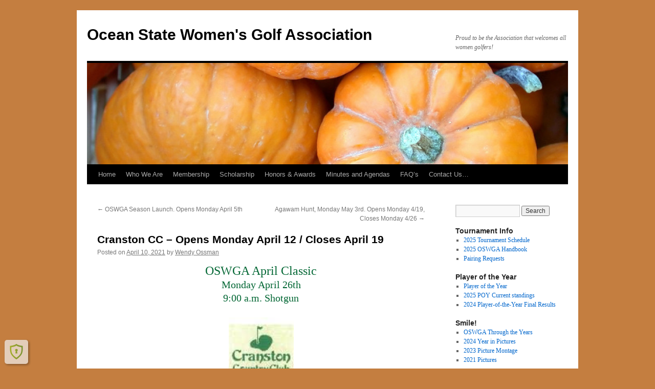

--- FILE ---
content_type: text/html; charset=UTF-8
request_url: https://oswga.org/2020/cranston-cc-registration-now-open/
body_size: 12482
content:
<!DOCTYPE html>
<html lang="en-US">
<head>
<meta charset="UTF-8" />
<title>
Cranston CC - Opens Monday April 12 / Closes April 19 - Ocean State Women&#039;s Golf AssociationOcean State Women&#039;s Golf Association	</title>
<link rel="profile" href="https://gmpg.org/xfn/11" />
<link rel="stylesheet" type="text/css" media="all" href="https://oswga.org/wp-content/themes/twentyten/style.css?ver=20250415" />
<link rel="pingback" href="https://oswga.org/xmlrpc.php">
<meta name='robots' content='index, follow, max-image-preview:large, max-snippet:-1, max-video-preview:-1' />
	<style>img:is([sizes="auto" i], [sizes^="auto," i]) { contain-intrinsic-size: 3000px 1500px }</style>
	
	<!-- This site is optimized with the Yoast SEO plugin v26.3 - https://yoast.com/wordpress/plugins/seo/ -->
	<link rel="canonical" href="https://oswga.org/2020/cranston-cc-registration-now-open/" />
	<meta property="og:locale" content="en_US" />
	<meta property="og:type" content="article" />
	<meta property="og:title" content="Cranston CC - Opens Monday April 12 / Closes April 19 - Ocean State Women&#039;s Golf Association" />
	<meta property="og:description" content="OSWGA April Classic Monday April 26th 9:00 a.m. Shotgun Format: 4 Females; Texas Bramble &#8211; 2 Best Balls You can register as&nbsp;a foursome,&nbsp;or you may sign up as a twosome and be paired with another twosome OSWGA Cranston Results &amp; &hellip; Continue reading &rarr;" />
	<meta property="og:url" content="https://oswga.org/2020/cranston-cc-registration-now-open/" />
	<meta property="og:site_name" content="Ocean State Women&#039;s Golf Association" />
	<meta property="article:published_time" content="2021-04-10T10:00:20+00:00" />
	<meta property="article:modified_time" content="2021-05-29T13:21:02+00:00" />
	<meta property="og:image" content="http://oswga.org/wp-oswgapics/upload/2017/03/CranstonCC.jpg" />
	<meta name="author" content="Wendy Ossman" />
	<meta name="twitter:card" content="summary_large_image" />
	<meta name="twitter:label1" content="Written by" />
	<meta name="twitter:data1" content="Wendy Ossman" />
	<meta name="twitter:label2" content="Est. reading time" />
	<meta name="twitter:data2" content="1 minute" />
	<script type="application/ld+json" class="yoast-schema-graph">{"@context":"https://schema.org","@graph":[{"@type":"Article","@id":"https://oswga.org/2020/cranston-cc-registration-now-open/#article","isPartOf":{"@id":"https://oswga.org/2020/cranston-cc-registration-now-open/"},"author":{"name":"Wendy Ossman","@id":"https://oswga.org/#/schema/person/cf212d14f0c589800e37ec59d85b2841"},"headline":"Cranston CC &#8211; Opens Monday April 12 / Closes April 19","datePublished":"2021-04-10T10:00:20+00:00","dateModified":"2021-05-29T13:21:02+00:00","mainEntityOfPage":{"@id":"https://oswga.org/2020/cranston-cc-registration-now-open/"},"wordCount":54,"commentCount":0,"publisher":{"@id":"https://oswga.org/#organization"},"image":{"@id":"https://oswga.org/2020/cranston-cc-registration-now-open/#primaryimage"},"thumbnailUrl":"http://oswga.org/wp-oswgapics/upload/2017/03/CranstonCC.jpg","articleSection":["2021","2021 Tournaments"],"inLanguage":"en-US","potentialAction":[{"@type":"CommentAction","name":"Comment","target":["https://oswga.org/2020/cranston-cc-registration-now-open/#respond"]}]},{"@type":"WebPage","@id":"https://oswga.org/2020/cranston-cc-registration-now-open/","url":"https://oswga.org/2020/cranston-cc-registration-now-open/","name":"Cranston CC - Opens Monday April 12 / Closes April 19 - Ocean State Women&#039;s Golf Association","isPartOf":{"@id":"https://oswga.org/#website"},"primaryImageOfPage":{"@id":"https://oswga.org/2020/cranston-cc-registration-now-open/#primaryimage"},"image":{"@id":"https://oswga.org/2020/cranston-cc-registration-now-open/#primaryimage"},"thumbnailUrl":"http://oswga.org/wp-oswgapics/upload/2017/03/CranstonCC.jpg","datePublished":"2021-04-10T10:00:20+00:00","dateModified":"2021-05-29T13:21:02+00:00","breadcrumb":{"@id":"https://oswga.org/2020/cranston-cc-registration-now-open/#breadcrumb"},"inLanguage":"en-US","potentialAction":[{"@type":"ReadAction","target":["https://oswga.org/2020/cranston-cc-registration-now-open/"]}]},{"@type":"ImageObject","inLanguage":"en-US","@id":"https://oswga.org/2020/cranston-cc-registration-now-open/#primaryimage","url":"http://oswga.org/wp-oswgapics/upload/2017/03/CranstonCC.jpg","contentUrl":"http://oswga.org/wp-oswgapics/upload/2017/03/CranstonCC.jpg"},{"@type":"BreadcrumbList","@id":"https://oswga.org/2020/cranston-cc-registration-now-open/#breadcrumb","itemListElement":[{"@type":"ListItem","position":1,"name":"Home","item":"https://oswga.org/"},{"@type":"ListItem","position":2,"name":"Cranston CC &#8211; Opens Monday April 12 / Closes April 19"}]},{"@type":"WebSite","@id":"https://oswga.org/#website","url":"https://oswga.org/","name":"Ocean State Women&#039;s Golf Association","description":"Proud to be the Association that welcomes all women golfers!","publisher":{"@id":"https://oswga.org/#organization"},"potentialAction":[{"@type":"SearchAction","target":{"@type":"EntryPoint","urlTemplate":"https://oswga.org/?s={search_term_string}"},"query-input":{"@type":"PropertyValueSpecification","valueRequired":true,"valueName":"search_term_string"}}],"inLanguage":"en-US"},{"@type":"Organization","@id":"https://oswga.org/#organization","name":"OSWGA","url":"https://oswga.org/","logo":{"@type":"ImageObject","inLanguage":"en-US","@id":"https://oswga.org/#/schema/logo/image/","url":"https://oswga.org/wp-oswgapics/upload/2016/08/OSWGA-Logo-Updated-8-16.png","contentUrl":"https://oswga.org/wp-oswgapics/upload/2016/08/OSWGA-Logo-Updated-8-16.png","width":840,"height":822,"caption":"OSWGA"},"image":{"@id":"https://oswga.org/#/schema/logo/image/"}},{"@type":"Person","@id":"https://oswga.org/#/schema/person/cf212d14f0c589800e37ec59d85b2841","name":"Wendy Ossman","image":{"@type":"ImageObject","inLanguage":"en-US","@id":"https://oswga.org/#/schema/person/image/","url":"https://secure.gravatar.com/avatar/d216e19375eaeb76df429d731d5c73be218cc629425464f06d792306e208e471?s=96&d=mm&r=g","contentUrl":"https://secure.gravatar.com/avatar/d216e19375eaeb76df429d731d5c73be218cc629425464f06d792306e208e471?s=96&d=mm&r=g","caption":"Wendy Ossman"},"sameAs":["http://oswga.org"],"url":"https://oswga.org/author/wendy/"}]}</script>
	<!-- / Yoast SEO plugin. -->


<script type="text/javascript">
/* <![CDATA[ */
window._wpemojiSettings = {"baseUrl":"https:\/\/s.w.org\/images\/core\/emoji\/16.0.1\/72x72\/","ext":".png","svgUrl":"https:\/\/s.w.org\/images\/core\/emoji\/16.0.1\/svg\/","svgExt":".svg","source":{"concatemoji":"https:\/\/oswga.org\/wp-includes\/js\/wp-emoji-release.min.js?ver=6.8.3"}};
/*! This file is auto-generated */
!function(s,n){var o,i,e;function c(e){try{var t={supportTests:e,timestamp:(new Date).valueOf()};sessionStorage.setItem(o,JSON.stringify(t))}catch(e){}}function p(e,t,n){e.clearRect(0,0,e.canvas.width,e.canvas.height),e.fillText(t,0,0);var t=new Uint32Array(e.getImageData(0,0,e.canvas.width,e.canvas.height).data),a=(e.clearRect(0,0,e.canvas.width,e.canvas.height),e.fillText(n,0,0),new Uint32Array(e.getImageData(0,0,e.canvas.width,e.canvas.height).data));return t.every(function(e,t){return e===a[t]})}function u(e,t){e.clearRect(0,0,e.canvas.width,e.canvas.height),e.fillText(t,0,0);for(var n=e.getImageData(16,16,1,1),a=0;a<n.data.length;a++)if(0!==n.data[a])return!1;return!0}function f(e,t,n,a){switch(t){case"flag":return n(e,"\ud83c\udff3\ufe0f\u200d\u26a7\ufe0f","\ud83c\udff3\ufe0f\u200b\u26a7\ufe0f")?!1:!n(e,"\ud83c\udde8\ud83c\uddf6","\ud83c\udde8\u200b\ud83c\uddf6")&&!n(e,"\ud83c\udff4\udb40\udc67\udb40\udc62\udb40\udc65\udb40\udc6e\udb40\udc67\udb40\udc7f","\ud83c\udff4\u200b\udb40\udc67\u200b\udb40\udc62\u200b\udb40\udc65\u200b\udb40\udc6e\u200b\udb40\udc67\u200b\udb40\udc7f");case"emoji":return!a(e,"\ud83e\udedf")}return!1}function g(e,t,n,a){var r="undefined"!=typeof WorkerGlobalScope&&self instanceof WorkerGlobalScope?new OffscreenCanvas(300,150):s.createElement("canvas"),o=r.getContext("2d",{willReadFrequently:!0}),i=(o.textBaseline="top",o.font="600 32px Arial",{});return e.forEach(function(e){i[e]=t(o,e,n,a)}),i}function t(e){var t=s.createElement("script");t.src=e,t.defer=!0,s.head.appendChild(t)}"undefined"!=typeof Promise&&(o="wpEmojiSettingsSupports",i=["flag","emoji"],n.supports={everything:!0,everythingExceptFlag:!0},e=new Promise(function(e){s.addEventListener("DOMContentLoaded",e,{once:!0})}),new Promise(function(t){var n=function(){try{var e=JSON.parse(sessionStorage.getItem(o));if("object"==typeof e&&"number"==typeof e.timestamp&&(new Date).valueOf()<e.timestamp+604800&&"object"==typeof e.supportTests)return e.supportTests}catch(e){}return null}();if(!n){if("undefined"!=typeof Worker&&"undefined"!=typeof OffscreenCanvas&&"undefined"!=typeof URL&&URL.createObjectURL&&"undefined"!=typeof Blob)try{var e="postMessage("+g.toString()+"("+[JSON.stringify(i),f.toString(),p.toString(),u.toString()].join(",")+"));",a=new Blob([e],{type:"text/javascript"}),r=new Worker(URL.createObjectURL(a),{name:"wpTestEmojiSupports"});return void(r.onmessage=function(e){c(n=e.data),r.terminate(),t(n)})}catch(e){}c(n=g(i,f,p,u))}t(n)}).then(function(e){for(var t in e)n.supports[t]=e[t],n.supports.everything=n.supports.everything&&n.supports[t],"flag"!==t&&(n.supports.everythingExceptFlag=n.supports.everythingExceptFlag&&n.supports[t]);n.supports.everythingExceptFlag=n.supports.everythingExceptFlag&&!n.supports.flag,n.DOMReady=!1,n.readyCallback=function(){n.DOMReady=!0}}).then(function(){return e}).then(function(){var e;n.supports.everything||(n.readyCallback(),(e=n.source||{}).concatemoji?t(e.concatemoji):e.wpemoji&&e.twemoji&&(t(e.twemoji),t(e.wpemoji)))}))}((window,document),window._wpemojiSettings);
/* ]]> */
</script>
<style id='wp-emoji-styles-inline-css' type='text/css'>

	img.wp-smiley, img.emoji {
		display: inline !important;
		border: none !important;
		box-shadow: none !important;
		height: 1em !important;
		width: 1em !important;
		margin: 0 0.07em !important;
		vertical-align: -0.1em !important;
		background: none !important;
		padding: 0 !important;
	}
</style>
<link rel='stylesheet' id='wp-block-library-css' href='https://oswga.org/wp-includes/css/dist/block-library/style.min.css?ver=6.8.3' type='text/css' media='all' />
<style id='wp-block-library-theme-inline-css' type='text/css'>
.wp-block-audio :where(figcaption){color:#555;font-size:13px;text-align:center}.is-dark-theme .wp-block-audio :where(figcaption){color:#ffffffa6}.wp-block-audio{margin:0 0 1em}.wp-block-code{border:1px solid #ccc;border-radius:4px;font-family:Menlo,Consolas,monaco,monospace;padding:.8em 1em}.wp-block-embed :where(figcaption){color:#555;font-size:13px;text-align:center}.is-dark-theme .wp-block-embed :where(figcaption){color:#ffffffa6}.wp-block-embed{margin:0 0 1em}.blocks-gallery-caption{color:#555;font-size:13px;text-align:center}.is-dark-theme .blocks-gallery-caption{color:#ffffffa6}:root :where(.wp-block-image figcaption){color:#555;font-size:13px;text-align:center}.is-dark-theme :root :where(.wp-block-image figcaption){color:#ffffffa6}.wp-block-image{margin:0 0 1em}.wp-block-pullquote{border-bottom:4px solid;border-top:4px solid;color:currentColor;margin-bottom:1.75em}.wp-block-pullquote cite,.wp-block-pullquote footer,.wp-block-pullquote__citation{color:currentColor;font-size:.8125em;font-style:normal;text-transform:uppercase}.wp-block-quote{border-left:.25em solid;margin:0 0 1.75em;padding-left:1em}.wp-block-quote cite,.wp-block-quote footer{color:currentColor;font-size:.8125em;font-style:normal;position:relative}.wp-block-quote:where(.has-text-align-right){border-left:none;border-right:.25em solid;padding-left:0;padding-right:1em}.wp-block-quote:where(.has-text-align-center){border:none;padding-left:0}.wp-block-quote.is-large,.wp-block-quote.is-style-large,.wp-block-quote:where(.is-style-plain){border:none}.wp-block-search .wp-block-search__label{font-weight:700}.wp-block-search__button{border:1px solid #ccc;padding:.375em .625em}:where(.wp-block-group.has-background){padding:1.25em 2.375em}.wp-block-separator.has-css-opacity{opacity:.4}.wp-block-separator{border:none;border-bottom:2px solid;margin-left:auto;margin-right:auto}.wp-block-separator.has-alpha-channel-opacity{opacity:1}.wp-block-separator:not(.is-style-wide):not(.is-style-dots){width:100px}.wp-block-separator.has-background:not(.is-style-dots){border-bottom:none;height:1px}.wp-block-separator.has-background:not(.is-style-wide):not(.is-style-dots){height:2px}.wp-block-table{margin:0 0 1em}.wp-block-table td,.wp-block-table th{word-break:normal}.wp-block-table :where(figcaption){color:#555;font-size:13px;text-align:center}.is-dark-theme .wp-block-table :where(figcaption){color:#ffffffa6}.wp-block-video :where(figcaption){color:#555;font-size:13px;text-align:center}.is-dark-theme .wp-block-video :where(figcaption){color:#ffffffa6}.wp-block-video{margin:0 0 1em}:root :where(.wp-block-template-part.has-background){margin-bottom:0;margin-top:0;padding:1.25em 2.375em}
</style>
<style id='classic-theme-styles-inline-css' type='text/css'>
/*! This file is auto-generated */
.wp-block-button__link{color:#fff;background-color:#32373c;border-radius:9999px;box-shadow:none;text-decoration:none;padding:calc(.667em + 2px) calc(1.333em + 2px);font-size:1.125em}.wp-block-file__button{background:#32373c;color:#fff;text-decoration:none}
</style>
<style id='global-styles-inline-css' type='text/css'>
:root{--wp--preset--aspect-ratio--square: 1;--wp--preset--aspect-ratio--4-3: 4/3;--wp--preset--aspect-ratio--3-4: 3/4;--wp--preset--aspect-ratio--3-2: 3/2;--wp--preset--aspect-ratio--2-3: 2/3;--wp--preset--aspect-ratio--16-9: 16/9;--wp--preset--aspect-ratio--9-16: 9/16;--wp--preset--color--black: #000;--wp--preset--color--cyan-bluish-gray: #abb8c3;--wp--preset--color--white: #fff;--wp--preset--color--pale-pink: #f78da7;--wp--preset--color--vivid-red: #cf2e2e;--wp--preset--color--luminous-vivid-orange: #ff6900;--wp--preset--color--luminous-vivid-amber: #fcb900;--wp--preset--color--light-green-cyan: #7bdcb5;--wp--preset--color--vivid-green-cyan: #00d084;--wp--preset--color--pale-cyan-blue: #8ed1fc;--wp--preset--color--vivid-cyan-blue: #0693e3;--wp--preset--color--vivid-purple: #9b51e0;--wp--preset--color--blue: #0066cc;--wp--preset--color--medium-gray: #666;--wp--preset--color--light-gray: #f1f1f1;--wp--preset--gradient--vivid-cyan-blue-to-vivid-purple: linear-gradient(135deg,rgba(6,147,227,1) 0%,rgb(155,81,224) 100%);--wp--preset--gradient--light-green-cyan-to-vivid-green-cyan: linear-gradient(135deg,rgb(122,220,180) 0%,rgb(0,208,130) 100%);--wp--preset--gradient--luminous-vivid-amber-to-luminous-vivid-orange: linear-gradient(135deg,rgba(252,185,0,1) 0%,rgba(255,105,0,1) 100%);--wp--preset--gradient--luminous-vivid-orange-to-vivid-red: linear-gradient(135deg,rgba(255,105,0,1) 0%,rgb(207,46,46) 100%);--wp--preset--gradient--very-light-gray-to-cyan-bluish-gray: linear-gradient(135deg,rgb(238,238,238) 0%,rgb(169,184,195) 100%);--wp--preset--gradient--cool-to-warm-spectrum: linear-gradient(135deg,rgb(74,234,220) 0%,rgb(151,120,209) 20%,rgb(207,42,186) 40%,rgb(238,44,130) 60%,rgb(251,105,98) 80%,rgb(254,248,76) 100%);--wp--preset--gradient--blush-light-purple: linear-gradient(135deg,rgb(255,206,236) 0%,rgb(152,150,240) 100%);--wp--preset--gradient--blush-bordeaux: linear-gradient(135deg,rgb(254,205,165) 0%,rgb(254,45,45) 50%,rgb(107,0,62) 100%);--wp--preset--gradient--luminous-dusk: linear-gradient(135deg,rgb(255,203,112) 0%,rgb(199,81,192) 50%,rgb(65,88,208) 100%);--wp--preset--gradient--pale-ocean: linear-gradient(135deg,rgb(255,245,203) 0%,rgb(182,227,212) 50%,rgb(51,167,181) 100%);--wp--preset--gradient--electric-grass: linear-gradient(135deg,rgb(202,248,128) 0%,rgb(113,206,126) 100%);--wp--preset--gradient--midnight: linear-gradient(135deg,rgb(2,3,129) 0%,rgb(40,116,252) 100%);--wp--preset--font-size--small: 13px;--wp--preset--font-size--medium: 20px;--wp--preset--font-size--large: 36px;--wp--preset--font-size--x-large: 42px;--wp--preset--spacing--20: 0.44rem;--wp--preset--spacing--30: 0.67rem;--wp--preset--spacing--40: 1rem;--wp--preset--spacing--50: 1.5rem;--wp--preset--spacing--60: 2.25rem;--wp--preset--spacing--70: 3.38rem;--wp--preset--spacing--80: 5.06rem;--wp--preset--shadow--natural: 6px 6px 9px rgba(0, 0, 0, 0.2);--wp--preset--shadow--deep: 12px 12px 50px rgba(0, 0, 0, 0.4);--wp--preset--shadow--sharp: 6px 6px 0px rgba(0, 0, 0, 0.2);--wp--preset--shadow--outlined: 6px 6px 0px -3px rgba(255, 255, 255, 1), 6px 6px rgba(0, 0, 0, 1);--wp--preset--shadow--crisp: 6px 6px 0px rgba(0, 0, 0, 1);}:where(.is-layout-flex){gap: 0.5em;}:where(.is-layout-grid){gap: 0.5em;}body .is-layout-flex{display: flex;}.is-layout-flex{flex-wrap: wrap;align-items: center;}.is-layout-flex > :is(*, div){margin: 0;}body .is-layout-grid{display: grid;}.is-layout-grid > :is(*, div){margin: 0;}:where(.wp-block-columns.is-layout-flex){gap: 2em;}:where(.wp-block-columns.is-layout-grid){gap: 2em;}:where(.wp-block-post-template.is-layout-flex){gap: 1.25em;}:where(.wp-block-post-template.is-layout-grid){gap: 1.25em;}.has-black-color{color: var(--wp--preset--color--black) !important;}.has-cyan-bluish-gray-color{color: var(--wp--preset--color--cyan-bluish-gray) !important;}.has-white-color{color: var(--wp--preset--color--white) !important;}.has-pale-pink-color{color: var(--wp--preset--color--pale-pink) !important;}.has-vivid-red-color{color: var(--wp--preset--color--vivid-red) !important;}.has-luminous-vivid-orange-color{color: var(--wp--preset--color--luminous-vivid-orange) !important;}.has-luminous-vivid-amber-color{color: var(--wp--preset--color--luminous-vivid-amber) !important;}.has-light-green-cyan-color{color: var(--wp--preset--color--light-green-cyan) !important;}.has-vivid-green-cyan-color{color: var(--wp--preset--color--vivid-green-cyan) !important;}.has-pale-cyan-blue-color{color: var(--wp--preset--color--pale-cyan-blue) !important;}.has-vivid-cyan-blue-color{color: var(--wp--preset--color--vivid-cyan-blue) !important;}.has-vivid-purple-color{color: var(--wp--preset--color--vivid-purple) !important;}.has-black-background-color{background-color: var(--wp--preset--color--black) !important;}.has-cyan-bluish-gray-background-color{background-color: var(--wp--preset--color--cyan-bluish-gray) !important;}.has-white-background-color{background-color: var(--wp--preset--color--white) !important;}.has-pale-pink-background-color{background-color: var(--wp--preset--color--pale-pink) !important;}.has-vivid-red-background-color{background-color: var(--wp--preset--color--vivid-red) !important;}.has-luminous-vivid-orange-background-color{background-color: var(--wp--preset--color--luminous-vivid-orange) !important;}.has-luminous-vivid-amber-background-color{background-color: var(--wp--preset--color--luminous-vivid-amber) !important;}.has-light-green-cyan-background-color{background-color: var(--wp--preset--color--light-green-cyan) !important;}.has-vivid-green-cyan-background-color{background-color: var(--wp--preset--color--vivid-green-cyan) !important;}.has-pale-cyan-blue-background-color{background-color: var(--wp--preset--color--pale-cyan-blue) !important;}.has-vivid-cyan-blue-background-color{background-color: var(--wp--preset--color--vivid-cyan-blue) !important;}.has-vivid-purple-background-color{background-color: var(--wp--preset--color--vivid-purple) !important;}.has-black-border-color{border-color: var(--wp--preset--color--black) !important;}.has-cyan-bluish-gray-border-color{border-color: var(--wp--preset--color--cyan-bluish-gray) !important;}.has-white-border-color{border-color: var(--wp--preset--color--white) !important;}.has-pale-pink-border-color{border-color: var(--wp--preset--color--pale-pink) !important;}.has-vivid-red-border-color{border-color: var(--wp--preset--color--vivid-red) !important;}.has-luminous-vivid-orange-border-color{border-color: var(--wp--preset--color--luminous-vivid-orange) !important;}.has-luminous-vivid-amber-border-color{border-color: var(--wp--preset--color--luminous-vivid-amber) !important;}.has-light-green-cyan-border-color{border-color: var(--wp--preset--color--light-green-cyan) !important;}.has-vivid-green-cyan-border-color{border-color: var(--wp--preset--color--vivid-green-cyan) !important;}.has-pale-cyan-blue-border-color{border-color: var(--wp--preset--color--pale-cyan-blue) !important;}.has-vivid-cyan-blue-border-color{border-color: var(--wp--preset--color--vivid-cyan-blue) !important;}.has-vivid-purple-border-color{border-color: var(--wp--preset--color--vivid-purple) !important;}.has-vivid-cyan-blue-to-vivid-purple-gradient-background{background: var(--wp--preset--gradient--vivid-cyan-blue-to-vivid-purple) !important;}.has-light-green-cyan-to-vivid-green-cyan-gradient-background{background: var(--wp--preset--gradient--light-green-cyan-to-vivid-green-cyan) !important;}.has-luminous-vivid-amber-to-luminous-vivid-orange-gradient-background{background: var(--wp--preset--gradient--luminous-vivid-amber-to-luminous-vivid-orange) !important;}.has-luminous-vivid-orange-to-vivid-red-gradient-background{background: var(--wp--preset--gradient--luminous-vivid-orange-to-vivid-red) !important;}.has-very-light-gray-to-cyan-bluish-gray-gradient-background{background: var(--wp--preset--gradient--very-light-gray-to-cyan-bluish-gray) !important;}.has-cool-to-warm-spectrum-gradient-background{background: var(--wp--preset--gradient--cool-to-warm-spectrum) !important;}.has-blush-light-purple-gradient-background{background: var(--wp--preset--gradient--blush-light-purple) !important;}.has-blush-bordeaux-gradient-background{background: var(--wp--preset--gradient--blush-bordeaux) !important;}.has-luminous-dusk-gradient-background{background: var(--wp--preset--gradient--luminous-dusk) !important;}.has-pale-ocean-gradient-background{background: var(--wp--preset--gradient--pale-ocean) !important;}.has-electric-grass-gradient-background{background: var(--wp--preset--gradient--electric-grass) !important;}.has-midnight-gradient-background{background: var(--wp--preset--gradient--midnight) !important;}.has-small-font-size{font-size: var(--wp--preset--font-size--small) !important;}.has-medium-font-size{font-size: var(--wp--preset--font-size--medium) !important;}.has-large-font-size{font-size: var(--wp--preset--font-size--large) !important;}.has-x-large-font-size{font-size: var(--wp--preset--font-size--x-large) !important;}
:where(.wp-block-post-template.is-layout-flex){gap: 1.25em;}:where(.wp-block-post-template.is-layout-grid){gap: 1.25em;}
:where(.wp-block-columns.is-layout-flex){gap: 2em;}:where(.wp-block-columns.is-layout-grid){gap: 2em;}
:root :where(.wp-block-pullquote){font-size: 1.5em;line-height: 1.6;}
</style>
<link rel='stylesheet' id='twentyten-block-style-css' href='https://oswga.org/wp-content/themes/twentyten/blocks.css?ver=20250220' type='text/css' media='all' />
<link rel='stylesheet' id='tablepress-default-css' href='https://oswga.org/wp-content/tablepress-combined.min.css?ver=39' type='text/css' media='all' />
<link rel="https://api.w.org/" href="https://oswga.org/wp-json/" /><link rel="alternate" title="JSON" type="application/json" href="https://oswga.org/wp-json/wp/v2/posts/21390" /><link rel="alternate" title="oEmbed (JSON)" type="application/json+oembed" href="https://oswga.org/wp-json/oembed/1.0/embed?url=https%3A%2F%2Foswga.org%2F2020%2Fcranston-cc-registration-now-open%2F" />
<link rel="alternate" title="oEmbed (XML)" type="text/xml+oembed" href="https://oswga.org/wp-json/oembed/1.0/embed?url=https%3A%2F%2Foswga.org%2F2020%2Fcranston-cc-registration-now-open%2F&#038;format=xml" />
<style type="text/css" id="custom-background-css">
body.custom-background { background-color: #c47e40; }
</style>
	</head>

<body class="wp-singular post-template-default single single-post postid-21390 single-format-standard custom-background wp-theme-twentyten">
<div id="wrapper" class="hfeed">
		<a href="#content" class="screen-reader-text skip-link">Skip to content</a>
	<div id="header">
		<div id="masthead">
			<div id="branding" role="banner">
								<div id="site-title">
					<span>
											<a href="https://oswga.org/" rel="home" >Ocean State Women&#039;s Golf Association</a>
					</span>
				</div>
				<div id="site-description">Proud to be the Association that welcomes all women golfers!</div>

				<img src="https://oswga.org/wp-oswgapics/upload/2013/10/cropped-pumpkins.jpg" width="940" height="198" alt="Ocean State Women&#039;s Golf Association" srcset="https://oswga.org/wp-oswgapics/upload/2013/10/cropped-pumpkins.jpg 940w, https://oswga.org/wp-oswgapics/upload/2013/10/cropped-pumpkins-300x63.jpg 300w" sizes="(max-width: 940px) 100vw, 940px" decoding="async" fetchpriority="high" />			</div><!-- #branding -->

			<div id="access" role="navigation">
				<div class="menu-header"><ul id="menu-main" class="menu"><li id="menu-item-24362" class="menu-item menu-item-type-custom menu-item-object-custom menu-item-home menu-item-24362"><a href="https://oswga.org/">Home</a></li>
<li id="menu-item-24322" class="menu-item menu-item-type-post_type menu-item-object-page menu-item-has-children menu-item-24322"><a href="https://oswga.org/about-us/">Who We Are</a>
<ul class="sub-menu">
	<li id="menu-item-24323" class="menu-item menu-item-type-post_type menu-item-object-page menu-item-24323"><a href="https://oswga.org/about-us/">By-Laws</a></li>
	<li id="menu-item-24324" class="menu-item menu-item-type-post_type menu-item-object-page menu-item-24324"><a href="https://oswga.org/about-us/history/">Mission Statement</a></li>
	<li id="menu-item-24325" class="menu-item menu-item-type-post_type menu-item-object-page menu-item-24325"><a href="https://oswga.org/about-us/board-members/">Board Members</a></li>
	<li id="menu-item-24326" class="menu-item menu-item-type-post_type menu-item-object-page menu-item-24326"><a href="https://oswga.org/about-us/committees-2/">Chairs &#038; Committees</a></li>
	<li id="menu-item-24327" class="menu-item menu-item-type-post_type menu-item-object-page menu-item-24327"><a href="https://oswga.org/about-us/policies/">Policies</a></li>
</ul>
</li>
<li id="menu-item-24328" class="menu-item menu-item-type-post_type menu-item-object-page menu-item-has-children menu-item-24328"><a href="https://oswga.org/membership/">Membership</a>
<ul class="sub-menu">
	<li id="menu-item-24440" class="menu-item menu-item-type-post_type menu-item-object-page menu-item-24440"><a href="https://oswga.org/membership-benefits/">Membership Benefits</a></li>
	<li id="menu-item-24329" class="menu-item menu-item-type-post_type menu-item-object-page menu-item-24329"><a href="https://oswga.org/membership/membership-application/">OSWGA Membership Registration</a></li>
</ul>
</li>
<li id="menu-item-24330" class="menu-item menu-item-type-post_type menu-item-object-page menu-item-has-children menu-item-24330"><a href="https://oswga.org/nathalie-a-price-memorial-scholarship/">Scholarship</a>
<ul class="sub-menu">
	<li id="menu-item-24331" class="menu-item menu-item-type-post_type menu-item-object-page menu-item-24331"><a href="https://oswga.org/nathalie-a-price-memorial-scholarship/scholarship-application/">Scholarship Criteria &#038; Application</a></li>
	<li id="menu-item-24332" class="menu-item menu-item-type-post_type menu-item-object-page menu-item-24332"><a href="https://oswga.org/nathalie-a-price-memorial-scholarship/past-recipients/">Past Recipients</a></li>
</ul>
</li>
<li id="menu-item-24333" class="menu-item menu-item-type-post_type menu-item-object-page menu-item-has-children menu-item-24333"><a href="https://oswga.org/honors-awards/">Honors &#038; Awards</a>
<ul class="sub-menu">
	<li id="menu-item-24334" class="menu-item menu-item-type-post_type menu-item-object-page menu-item-24334"><a href="https://oswga.org/honors-awards/the-trudy-dufault-service-award/">The Trudy Dufault Service Award</a></li>
	<li id="menu-item-24335" class="menu-item menu-item-type-post_type menu-item-object-page menu-item-24335"><a href="https://oswga.org/honors-awards/player-of-the-year/">Player of the Year &#038; Player’s Championship</a></li>
	<li id="menu-item-24336" class="menu-item menu-item-type-post_type menu-item-object-page menu-item-24336"><a href="https://oswga.org/honors-awards/holes-in-one/">Holes-in-One-Congratulations!</a></li>
</ul>
</li>
<li id="menu-item-24337" class="menu-item menu-item-type-post_type menu-item-object-page menu-item-has-children menu-item-24337"><a href="https://oswga.org/minutes-and-agendas/">Minutes and Agendas</a>
<ul class="sub-menu">
	<li id="menu-item-24338" class="menu-item menu-item-type-post_type menu-item-object-page menu-item-24338"><a href="https://oswga.org/minutes-and-agendas/2025-agenda-and-minutes/">2025 Agenda and Minutes</a></li>
	<li id="menu-item-24339" class="menu-item menu-item-type-post_type menu-item-object-page menu-item-24339"><a href="https://oswga.org/minutes-and-agendas/2024-agendas-and-minutes/">2024 Agendas and Minutes</a></li>
	<li id="menu-item-24340" class="menu-item menu-item-type-post_type menu-item-object-page menu-item-24340"><a href="https://oswga.org/minutes-and-agendas/2023-agendas-and-minutes/">2023 Agendas and Minutes</a></li>
</ul>
</li>
<li id="menu-item-24342" class="menu-item menu-item-type-post_type menu-item-object-page menu-item-has-children menu-item-24342"><a href="https://oswga.org/rules/">FAQ’s</a>
<ul class="sub-menu">
	<li id="menu-item-24343" class="menu-item menu-item-type-post_type menu-item-object-page menu-item-24343"><a href="https://oswga.org/rules/tournament-faqs/">Tournament FAQ’s</a></li>
	<li id="menu-item-24344" class="menu-item menu-item-type-post_type menu-item-object-page menu-item-24344"><a href="https://oswga.org/rules/handicap-faqs/">Handicap FAQ’s</a></li>
	<li id="menu-item-25182" class="menu-item menu-item-type-custom menu-item-object-custom menu-item-25182"><a href="https://oswga.org/rules/rules-faqs/">Rules FAQs</a></li>
</ul>
</li>
<li id="menu-item-24346" class="menu-item menu-item-type-post_type menu-item-object-page menu-item-24346"><a href="https://oswga.org/contact-us/">Contact Us…</a></li>
</ul></div>			</div><!-- #access -->
		</div><!-- #masthead -->
	</div><!-- #header -->

	<div id="main">

		<div id="container">
			<div id="content" role="main">

			

				<div id="nav-above" class="navigation">
					<div class="nav-previous"><a href="https://oswga.org/2021/21955/" rel="prev"><span class="meta-nav">&larr;</span> OSWGA Season Launch. Opens Monday April 5th</a></div>
					<div class="nav-next"><a href="https://oswga.org/2021/agawam-hunt-monday-may-3rd-opens-mon-419-closes-monday-426/" rel="next">Agawam Hunt, Monday May 3rd. Opens Monday 4/19, Closes Monday 4/26 <span class="meta-nav">&rarr;</span></a></div>
				</div><!-- #nav-above -->

				<div id="post-21390" class="post-21390 post type-post status-publish format-standard hentry category-161 category-2021-tournaments">
					<h1 class="entry-title">Cranston CC &#8211; Opens Monday April 12 / Closes April 19</h1>

					<div class="entry-meta">
						<span class="meta-prep meta-prep-author">Posted on</span> <a href="https://oswga.org/2020/cranston-cc-registration-now-open/" title="6:00 am" rel="bookmark"><span class="entry-date">April 10, 2021</span></a> <span class="meta-sep">by</span> <span class="author vcard"><a class="url fn n" href="https://oswga.org/author/wendy/" title="View all posts by Wendy Ossman">Wendy Ossman</a></span>					</div><!-- .entry-meta -->

					<div class="entry-content">
						<p style="text-align: center;"><span style="color: #006633; font-size: 24px;">OSWGA April Classic<br />
</span><span style="font-size: 20px; color: #006633;">Monday April 26th</span><br />
<span style="font-size: 20px; color: #006633;">9:00 a.m. Shotgun</span></p>
<p><img decoding="async" class="alignnone wp-image-14339 aligncenter" src="https://oswga.org/wp-oswgapics/upload/2017/03/CranstonCC.jpg" alt="" width="127" height="127"/></p>
<p style="text-align: center;"><strong>Format: 4 Females; </strong><strong>Texas Bramble &#8211; 2 Best Balls<br />
</strong><span style="font-size: 14px;"><strong>You can register as&nbsp;a foursome,&nbsp;</strong><strong>or<br />
</strong></span><span style="font-size: 14px;"><strong>you may sign up as a twosome and be paired with another twosome</strong></span></p>
<p style="text-align: center;"><span style="color: #006633;"><strong><span style="font-size: 20px;"><a style="color: #006633;" href="https://www.golfgenius.com/pages/7279392971185739143">OSWGA Cranston Results &amp; Portal Page</a></span></strong></span></p>
<p>&nbsp;</p>
<p style="text-align: center;">&nbsp;</p>
											</div><!-- .entry-content -->

		
						<div class="entry-utility">
							This entry was posted in <a href="https://oswga.org/category/2021/" rel="category tag">2021</a>, <a href="https://oswga.org/category/tournament-information/2021-tournaments/" rel="category tag">2021 Tournaments</a>. Bookmark the <a href="https://oswga.org/2020/cranston-cc-registration-now-open/" title="Permalink to Cranston CC &#8211; Opens Monday April 12 / Closes April 19" rel="bookmark">permalink</a>.													</div><!-- .entry-utility -->
					</div><!-- #post-21390 -->

					<div id="nav-below" class="navigation">
						<div class="nav-previous"><a href="https://oswga.org/2021/21955/" rel="prev"><span class="meta-nav">&larr;</span> OSWGA Season Launch. Opens Monday April 5th</a></div>
						<div class="nav-next"><a href="https://oswga.org/2021/agawam-hunt-monday-may-3rd-opens-mon-419-closes-monday-426/" rel="next">Agawam Hunt, Monday May 3rd. Opens Monday 4/19, Closes Monday 4/26 <span class="meta-nav">&rarr;</span></a></div>
					</div><!-- #nav-below -->

					
			<div id="comments">



	<div id="respond" class="comment-respond">
		<h3 id="reply-title" class="comment-reply-title">Leave a Reply <small><a rel="nofollow" id="cancel-comment-reply-link" href="/2020/cranston-cc-registration-now-open/#respond" style="display:none;">Cancel reply</a></small></h3><form action="https://oswga.org/wp-comments-post.php" method="post" id="commentform" class="comment-form"><p class="comment-notes"><span id="email-notes">Your email address will not be published.</span> <span class="required-field-message">Required fields are marked <span class="required">*</span></span></p><p class="comment-form-comment"><label for="comment">Comment <span class="required">*</span></label> <textarea id="comment" name="comment" cols="45" rows="8" maxlength="65525" required="required"></textarea></p><p class="comment-form-author"><label for="author">Name <span class="required">*</span></label> <input id="author" name="author" type="text" value="" size="30" maxlength="245" autocomplete="name" required="required" /></p>
<p class="comment-form-email"><label for="email">Email <span class="required">*</span></label> <input id="email" name="email" type="text" value="" size="30" maxlength="100" aria-describedby="email-notes" autocomplete="email" required="required" /></p>
<p class="comment-form-url"><label for="url">Website</label> <input id="url" name="url" type="text" value="" size="30" maxlength="200" autocomplete="url" /></p>
<p class="form-submit"><input name="submit" type="submit" id="submit" class="submit" value="Post Comment" /> <input type='hidden' name='comment_post_ID' value='21390' id='comment_post_ID' />
<input type='hidden' name='comment_parent' id='comment_parent' value='0' />
</p><p style="display: none;"><input type="hidden" id="akismet_comment_nonce" name="akismet_comment_nonce" value="2329e44ee4" /></p><p style="display: none !important;" class="akismet-fields-container" data-prefix="ak_"><label>&#916;<textarea name="ak_hp_textarea" cols="45" rows="8" maxlength="100"></textarea></label><input type="hidden" id="ak_js_1" name="ak_js" value="127"/><script>document.getElementById( "ak_js_1" ).setAttribute( "value", ( new Date() ).getTime() );</script></p></form>	</div><!-- #respond -->
	<p class="akismet_comment_form_privacy_notice">This site uses Akismet to reduce spam. <a href="https://akismet.com/privacy/" target="_blank" rel="nofollow noopener">Learn how your comment data is processed.</a></p>
</div><!-- #comments -->

	
			</div><!-- #content -->
		</div><!-- #container -->


		<div id="primary" class="widget-area" role="complementary">
			<ul class="xoxo">

<li id="search-2" class="widget-container widget_search"><form role="search" method="get" id="searchform" class="searchform" action="https://oswga.org/">
				<div>
					<label class="screen-reader-text" for="s">Search for:</label>
					<input type="text" value="" name="s" id="s" />
					<input type="submit" id="searchsubmit" value="Search" />
				</div>
			</form></li><li id="text-2" class="widget-container widget_text">			<div class="textwidget"></div>
		</li><li id="nav_menu-7" class="widget-container widget_nav_menu"><h3 class="widget-title">Tournament Info</h3><div class="menu-tournament-information-container"><ul id="menu-tournament-information" class="menu"><li id="menu-item-24259" class="menu-item menu-item-type-custom menu-item-object-custom menu-item-24259"><a href="https://www.golfgenius.com/pages/11286360351194502407">2025 Tournament Schedule</a></li>
<li id="menu-item-25028" class="menu-item menu-item-type-custom menu-item-object-custom menu-item-25028"><a href="https://oswga.org/wp-oswgapics/upload/2025/06/2025-OSWGA-Handbook.pdf">2025 OSWGA Handbook</a></li>
<li id="menu-item-25158" class="menu-item menu-item-type-custom menu-item-object-custom menu-item-25158"><a href="https://oswga.org/?page_id=25127&#038;preview=true">Pairing Requests</a></li>
</ul></div></li><li id="nav_menu-6" class="widget-container widget_nav_menu"><h3 class="widget-title">Player of the Year</h3><div class="menu-points-container"><ul id="menu-points" class="menu"><li id="menu-item-24452" class="menu-item menu-item-type-post_type menu-item-object-page menu-item-24452"><a href="https://oswga.org/player-of-the-year/">Player of the Year</a></li>
<li id="menu-item-24459" class="menu-item menu-item-type-custom menu-item-object-custom menu-item-24459"><a href="https://www.golfgenius.com/pages/9450767814332798054">2025 POY Current standings</a></li>
<li id="menu-item-23353" class="menu-item menu-item-type-custom menu-item-object-custom menu-item-23353"><a href="https://www.golfgenius.com/customers/21123/season_points/point_categories/10541493852093568252/standings">2024 Player-of-the-Year Final Results</a></li>
</ul></div></li><li id="nav_menu-13" class="widget-container widget_nav_menu"><h3 class="widget-title">Smile!</h3><div class="menu-photo-galleries-container"><ul id="menu-photo-galleries" class="menu"><li id="menu-item-25351" class="menu-item menu-item-type-custom menu-item-object-custom menu-item-25351"><a href="https://youtu.be/TgtvcIxL3H4">OSWGA Through the Years</a></li>
<li id="menu-item-24281" class="menu-item menu-item-type-post_type menu-item-object-page menu-item-24281"><a href="https://oswga.org/2024-picture-montage/">2024 Year in Pictures</a></li>
<li id="menu-item-23324" class="menu-item menu-item-type-custom menu-item-object-custom menu-item-23324"><a href="https://www.youtube.com/watch?v=0XusnKwwZVs">2023 Picture Montage</a></li>
<li id="menu-item-22182" class="menu-item menu-item-type-post_type menu-item-object-page menu-item-22182"><a href="https://oswga.org/2021-a-review-in-pictures/">2021 Pictures</a></li>
</ul></div></li><li id="nav_menu-8" class="widget-container widget_nav_menu"><h3 class="widget-title">Rules Rule</h3><div class="menu-rules-rule-container"><ul id="menu-rules-rule" class="menu"><li id="menu-item-21262" class="menu-item menu-item-type-custom menu-item-object-custom menu-item-21262"><a href="https://www.usga.org/content/usga/home-page/rules/rules-2019/rules-of-golf/rules-and-interpretations.html#!ruletype=pe&#038;section=rule&#038;rulenum=1">Complete Rules of Golf</a></li>
<li id="menu-item-24306" class="menu-item menu-item-type-custom menu-item-object-custom menu-item-24306"><a href="https://www.usga.org/content/usga/home-page/rules-hub/2023-rules-of-golf/2023-rules-resources.html">2023 USGA Rules Changes</a></li>
<li id="menu-item-24305" class="menu-item menu-item-type-custom menu-item-object-custom menu-item-24305"><a href="https://www.usga.org/content/dam/usga/pdf/2022/rules/2023%20ROG%20-%20Outcome%20Changes%202019%20vs%202023%20-%20FINAL%20-%20updated%2012-16-22.pdf">2019 vs 2023 USGA Rules Changes</a></li>
<li id="menu-item-25184" class="menu-item menu-item-type-custom menu-item-object-custom menu-item-25184"><a href="https://www.usga.org/content/dam/usga/pdf/2019/rules/2019_UPDATE_USGA_DMD_FINAL.pdf">The use of Distance Measuring Devices (DMDs)</a></li>
</ul></div></li><li id="nav_menu-10" class="widget-container widget_nav_menu"><h3 class="widget-title">Board Meeting Info</h3><div class="menu-board-meeting-info-container"><ul id="menu-board-meeting-info" class="menu"><li id="menu-item-24282" class="menu-item menu-item-type-post_type menu-item-object-page menu-item-24282"><a href="https://oswga.org/next-meeting/">Next Meeting(s)</a></li>
<li id="menu-item-25345" class="menu-item menu-item-type-custom menu-item-object-custom menu-item-25345"><a href="https://oswga.org/emails-from-board/">Emails from the Board</a></li>
<li id="menu-item-24307" class="menu-item menu-item-type-custom menu-item-object-custom menu-item-24307"><a href="https://oswga.org/wp-oswgapics/upload/2025/04/OSWGA-By-laws-amended-October2024-3.pdf">By-Laws</a></li>
<li id="menu-item-24260" class="menu-item menu-item-type-post_type menu-item-object-page menu-item-24260"><a href="https://oswga.org/minutes-and-agendas/2025-agenda-and-minutes/">2025 Agenda and Minutes</a></li>
<li id="menu-item-23225" class="menu-item menu-item-type-post_type menu-item-object-page menu-item-23225"><a href="https://oswga.org/minutes-and-agendas/2024-agendas-and-minutes/">2024 Agendas and Minutes</a></li>
</ul></div></li><li id="text-3" class="widget-container widget_text"><h3 class="widget-title">Entry Forms</h3>			<div class="textwidget"><p><a href="https://oswga.org/wp-oswgapics/upload/2018/03/Single-entry-form.pdf" target="_blank" rel="noopener">Single entry form</a><br />
<a href="https://oswga.org/wp-oswgapics/upload/2018/03/2-person-entry-form.pdf" target="_blank" rel="noopener">2 person entry form<br />
</a><a href="https://oswga.org/wp-oswgapics/upload/2018/03/4-person-entry-form.pdf" target="_blank" rel="noopener">4 person entry form</a></p>
</div>
		</li>
		<li id="recent-posts-2" class="widget-container widget_recent_entries">
		<h3 class="widget-title">Recent Posts</h3>
		<ul>
											<li>
					<a href="https://oswga.org/2025/11/02/25348/">(no title)</a>
											<span class="post-date">November 2, 2025</span>
									</li>
											<li>
					<a href="https://oswga.org/2025/10/06/alpine-cc-october-20-2025-opens-oct-6th-closes-october-13th/">Alpine CC &#8211; October 20, 2025 &#8211; Opens October 6th &#8211; Closes October 13th</a>
											<span class="post-date">October 22, 2025</span>
									</li>
											<li>
					<a href="https://oswga.org/2025/10/21/https-oswga-org-emails-from-board/">https://oswga.org/emails-from-board/</a>
											<span class="post-date">October 21, 2025</span>
									</li>
					</ul>

		</li>			</ul>
		</div><!-- #primary .widget-area -->

	</div><!-- #main -->

	<div id="footer" role="contentinfo">
		<div id="colophon">



			<div id="footer-widget-area" role="complementary">

				<div id="first" class="widget-area">
					<ul class="xoxo">
						<li id="search-3" class="widget-container widget_search"><h3 class="widget-title">Search</h3><form role="search" method="get" id="searchform" class="searchform" action="https://oswga.org/">
				<div>
					<label class="screen-reader-text" for="s">Search for:</label>
					<input type="text" value="" name="s" id="s" />
					<input type="submit" id="searchsubmit" value="Search" />
				</div>
			</form></li>					</ul>
				</div><!-- #first .widget-area -->

				<div id="second" class="widget-area">
					<ul class="xoxo">
						<li id="block-2" class="widget-container widget_block widget_text">
<p></p>
</li>					</ul>
				</div><!-- #second .widget-area -->


				<div id="fourth" class="widget-area">
					<ul class="xoxo">
						<li id="archives-3" class="widget-container widget_archive"><h3 class="widget-title">Archives</h3>		<label class="screen-reader-text" for="archives-dropdown-3">Archives</label>
		<select id="archives-dropdown-3" name="archive-dropdown">
			
			<option value="">Select Month</option>
				<option value='https://oswga.org/2025/11/'> November 2025 &nbsp;(1)</option>
	<option value='https://oswga.org/2025/10/'> October 2025 &nbsp;(7)</option>
	<option value='https://oswga.org/2025/09/'> September 2025 &nbsp;(3)</option>
	<option value='https://oswga.org/2025/08/'> August 2025 &nbsp;(5)</option>
	<option value='https://oswga.org/2025/07/'> July 2025 &nbsp;(6)</option>
	<option value='https://oswga.org/2025/06/'> June 2025 &nbsp;(6)</option>
	<option value='https://oswga.org/2025/05/'> May 2025 &nbsp;(5)</option>
	<option value='https://oswga.org/2025/04/'> April 2025 &nbsp;(2)</option>
	<option value='https://oswga.org/2024/11/'> November 2024 &nbsp;(2)</option>
	<option value='https://oswga.org/2024/10/'> October 2024 &nbsp;(9)</option>
	<option value='https://oswga.org/2024/09/'> September 2024 &nbsp;(5)</option>
	<option value='https://oswga.org/2024/08/'> August 2024 &nbsp;(6)</option>
	<option value='https://oswga.org/2024/07/'> July 2024 &nbsp;(7)</option>
	<option value='https://oswga.org/2024/06/'> June 2024 &nbsp;(5)</option>
	<option value='https://oswga.org/2024/05/'> May 2024 &nbsp;(6)</option>
	<option value='https://oswga.org/2024/04/'> April 2024 &nbsp;(4)</option>
	<option value='https://oswga.org/2024/03/'> March 2024 &nbsp;(1)</option>
	<option value='https://oswga.org/2024/02/'> February 2024 &nbsp;(2)</option>
	<option value='https://oswga.org/2024/01/'> January 2024 &nbsp;(2)</option>
	<option value='https://oswga.org/2023/12/'> December 2023 &nbsp;(2)</option>
	<option value='https://oswga.org/2023/11/'> November 2023 &nbsp;(4)</option>
	<option value='https://oswga.org/2023/10/'> October 2023 &nbsp;(4)</option>
	<option value='https://oswga.org/2023/09/'> September 2023 &nbsp;(8)</option>
	<option value='https://oswga.org/2023/08/'> August 2023 &nbsp;(7)</option>
	<option value='https://oswga.org/2023/07/'> July 2023 &nbsp;(5)</option>
	<option value='https://oswga.org/2023/06/'> June 2023 &nbsp;(6)</option>
	<option value='https://oswga.org/2023/05/'> May 2023 &nbsp;(4)</option>
	<option value='https://oswga.org/2023/04/'> April 2023 &nbsp;(4)</option>
	<option value='https://oswga.org/2023/03/'> March 2023 &nbsp;(2)</option>
	<option value='https://oswga.org/2023/02/'> February 2023 &nbsp;(1)</option>
	<option value='https://oswga.org/2023/01/'> January 2023 &nbsp;(1)</option>
	<option value='https://oswga.org/2022/12/'> December 2022 &nbsp;(3)</option>
	<option value='https://oswga.org/2022/11/'> November 2022 &nbsp;(1)</option>
	<option value='https://oswga.org/2022/10/'> October 2022 &nbsp;(5)</option>
	<option value='https://oswga.org/2022/09/'> September 2022 &nbsp;(11)</option>
	<option value='https://oswga.org/2022/08/'> August 2022 &nbsp;(5)</option>
	<option value='https://oswga.org/2022/07/'> July 2022 &nbsp;(5)</option>
	<option value='https://oswga.org/2022/06/'> June 2022 &nbsp;(5)</option>
	<option value='https://oswga.org/2022/05/'> May 2022 &nbsp;(7)</option>
	<option value='https://oswga.org/2022/04/'> April 2022 &nbsp;(4)</option>
	<option value='https://oswga.org/2022/03/'> March 2022 &nbsp;(2)</option>
	<option value='https://oswga.org/2022/02/'> February 2022 &nbsp;(1)</option>
	<option value='https://oswga.org/2022/01/'> January 2022 &nbsp;(2)</option>
	<option value='https://oswga.org/2021/11/'> November 2021 &nbsp;(1)</option>
	<option value='https://oswga.org/2021/10/'> October 2021 &nbsp;(3)</option>
	<option value='https://oswga.org/2021/09/'> September 2021 &nbsp;(11)</option>
	<option value='https://oswga.org/2021/08/'> August 2021 &nbsp;(7)</option>
	<option value='https://oswga.org/2021/07/'> July 2021 &nbsp;(5)</option>
	<option value='https://oswga.org/2021/06/'> June 2021 &nbsp;(5)</option>
	<option value='https://oswga.org/2021/05/'> May 2021 &nbsp;(7)</option>
	<option value='https://oswga.org/2021/04/'> April 2021 &nbsp;(4)</option>
	<option value='https://oswga.org/2021/03/'> March 2021 &nbsp;(5)</option>
	<option value='https://oswga.org/2021/02/'> February 2021 &nbsp;(1)</option>
	<option value='https://oswga.org/2021/01/'> January 2021 &nbsp;(3)</option>
	<option value='https://oswga.org/2020/12/'> December 2020 &nbsp;(1)</option>
	<option value='https://oswga.org/2020/11/'> November 2020 &nbsp;(2)</option>
	<option value='https://oswga.org/2020/10/'> October 2020 &nbsp;(3)</option>
	<option value='https://oswga.org/2020/09/'> September 2020 &nbsp;(11)</option>
	<option value='https://oswga.org/2020/08/'> August 2020 &nbsp;(8)</option>
	<option value='https://oswga.org/2020/07/'> July 2020 &nbsp;(7)</option>
	<option value='https://oswga.org/2020/06/'> June 2020 &nbsp;(3)</option>
	<option value='https://oswga.org/2020/05/'> May 2020 &nbsp;(3)</option>
	<option value='https://oswga.org/2020/04/'> April 2020 &nbsp;(2)</option>
	<option value='https://oswga.org/2020/03/'> March 2020 &nbsp;(2)</option>
	<option value='https://oswga.org/2020/02/'> February 2020 &nbsp;(3)</option>
	<option value='https://oswga.org/2020/01/'> January 2020 &nbsp;(2)</option>

		</select>

			<script type="text/javascript">
/* <![CDATA[ */

(function() {
	var dropdown = document.getElementById( "archives-dropdown-3" );
	function onSelectChange() {
		if ( dropdown.options[ dropdown.selectedIndex ].value !== '' ) {
			document.location.href = this.options[ this.selectedIndex ].value;
		}
	}
	dropdown.onchange = onSelectChange;
})();

/* ]]> */
</script>
</li>					</ul>
				</div><!-- #fourth .widget-area -->

			</div><!-- #footer-widget-area -->

			<div id="site-info">
				<a href="https://oswga.org/" rel="home">
					Ocean State Women&#039;s Golf Association				</a>
							</div><!-- #site-info -->

			<div id="site-generator">
								<a href="https://wordpress.org/" class="imprint" title="Semantic Personal Publishing Platform">
					Proudly powered by WordPress.				</a>
			</div><!-- #site-generator -->

		</div><!-- #colophon -->
	</div><!-- #footer -->

</div><!-- #wrapper -->

<script type="speculationrules">
{"prefetch":[{"source":"document","where":{"and":[{"href_matches":"\/*"},{"not":{"href_matches":["\/wp-*.php","\/wp-admin\/*","\/wp-oswgapics\/upload\/*","\/wp-content\/*","\/wp-content\/plugins\/*","\/wp-content\/themes\/twentyten\/*","\/*\\?(.+)"]}},{"not":{"selector_matches":"a[rel~=\"nofollow\"]"}},{"not":{"selector_matches":".no-prefetch, .no-prefetch a"}}]},"eagerness":"conservative"}]}
</script>
<script type="text/javascript" src="https://oswga.org/wp-includes/js/comment-reply.min.js?ver=6.8.3" id="comment-reply-js" async="async" data-wp-strategy="async"></script>
<script type="text/javascript" id="icwp-wpsf-badge-js-extra">
/* <![CDATA[ */
var shield_vars_badge = {"strings":{"select_action":"Please select an action to perform.","are_you_sure":"Are you sure?","absolutely_sure":"Are you absolutely sure?"},"comps":{"badge":{"ajax":{"plugin_badge_close":{"action":"shield_action","ex":"plugin_badge_close","exnonce":"df480fdec7","ajaxurl":"https:\/\/oswga.org\/wp-admin\/admin-ajax.php","_wpnonce":"501cda3af5","_rest_url":"https:\/\/oswga.org\/wp-json\/shield\/v1\/action\/plugin_badge_close?exnonce=df480fdec7&_wpnonce=501cda3af5"}}}}};
/* ]]> */
</script>
<script type="text/javascript" src="https://oswga.org/wp-content/plugins/wp-simple-firewall/assets/dist/shield-badge.bundle.js?ver=21.0.7&amp;mtime=1755529624" id="icwp-wpsf-badge-js"></script>
<script type="text/javascript" id="icwp-wpsf-notbot-js-extra">
/* <![CDATA[ */
var shield_vars_notbot = {"strings":{"select_action":"Please select an action to perform.","are_you_sure":"Are you sure?","absolutely_sure":"Are you absolutely sure?"},"comps":{"notbot":{"ajax":{"not_bot":{"action":"shield_action","ex":"capture_not_bot","exnonce":"a6e658d917","ajaxurl":"https:\/\/oswga.org\/wp-admin\/admin-ajax.php","_wpnonce":"501cda3af5","_rest_url":"https:\/\/oswga.org\/wp-json\/shield\/v1\/action\/capture_not_bot?exnonce=a6e658d917&_wpnonce=501cda3af5"}},"flags":{"skip":false,"required":true}}}};
/* ]]> */
</script>
<script type="text/javascript" src="https://oswga.org/wp-content/plugins/wp-simple-firewall/assets/dist/shield-notbot.bundle.js?ver=21.0.7&amp;mtime=1755529624" id="icwp-wpsf-notbot-js"></script>
<script defer type="text/javascript" src="https://oswga.org/wp-content/plugins/akismet/_inc/akismet-frontend.js?ver=1763003304" id="akismet-frontend-js"></script>
<style>
	.icwp_wpsf_site_badge {
		background-color: rgba(255, 255, 255, 0.9);
		box-sizing: content-box;
		color: #000000;
		height: 33px;
		padding: 7px 7px 4px;
		text-align: left;
		z-index: 100;
	}
	.icwp_wpsf_site_badge img {
		height: 32px;
		width: 32px;
	}
	.icwp_wpsf_site_badge a,
	.icwp_wpsf_site_badge a:hover {
		border: 0 none;
		box-sizing: inherit;
		color: inherit !important;
		display: flex;
		flex-direction: row;
		flex-wrap: nowrap;
		text-decoration: none !important;
		line-height: 8px;
		padding: 0;
	}
	.icwp_wpsf_site_badge .badge-text {
		font-family: sans-serif;
		font-size: 12px;
		font-weight: normal;
		line-height: 17px;
		letter-spacing: 0;
		margin: 0 10px;
	}
	.icwp_wpsf_site_badge img {
		float: left;
	}
	.plugin-badge-name {
		font-weight: bolder;
	}
	.icwp_wpsf_site_badge.floating_badge {
		background-color: rgba(241, 241, 241, 0.99);
		border-radius: 5px;
		bottom: 9px;
		box-shadow: 2px 2px 4px rgba(0, 0, 0, 0.47);
		box-sizing: content-box;
		color: #000000;
		height: 33px;
		left: 9px;
		opacity: 0.7;
		padding: 7px;
		position: fixed;
		text-align: left;
		width: auto;
		z-index: 10000;
		text-wrap: none;
		-webkit-transition: width 0.25s; /* Safari */
		transition: width 1.25s;
		transition-delay: 1s
	}
	.icwp_wpsf_site_badge.floating_badge:hover {
		opacity: 1.0;
		width: auto;
		transition-delay: 0s;
	}
	.icwp_wpsf_site_badge.floating_badge .badge-text {
		-webkit-transition: opacity 1s; /* Safari */
		opacity: 0;
		display: none;
		transition: opacity 0.3s;
		transition-delay: 1s;
	}
	.icwp_wpsf_site_badge.floating_badge:hover .badge-text {
		opacity: 1;
		display: inline-block;
		transition-delay: 0s;
	}
	a#icwpWpsfCloseButton {
		background-color: #ffffff;
		border: 1px solid #ddd;
		border-radius: 4px;
		display: none;
		font-size: 10px;
		height: 10px;
		left: -2px;
		line-height: 6px;
		padding: 2px 1px 0 2px !important;
		position: absolute;
		text-align: center;
		top: -3px;
		width: 10px;
		z-index: 1001;
	}
	#icwpWpsfSiteBadge:hover a#icwpWpsfCloseButton {
		display: block;
	}
	#icwpWpsfCloseButton:hover {
		cursor: pointer;
	}
	@media (max-width: 600px) {
		.icwp_wpsf_site_badge.floating_badge {
			height: 16px;
			width: auto;
		}

		.icwp_wpsf_site_badge.floating_badge .badge-text {
			font-size: 8px;
			font-weight: normal;
			line-height: 8px;
			margin: 0 5px;
		}

		.icwp_wpsf_site_badge.floating_badge {
			padding: 2px;
		}

		.icwp_wpsf_site_badge.floating_badge img {
			height: 16px;
			width: 16px;
		}
	}
	</style>
<div id="icwpWpsfSiteBadge" class="icwp_wpsf_site_badge  floating_badge ">
			<a id="icwpWpsfCloseButton">x</a>
	
	<a href="https://clk.shldscrty.com/wpsecurityfirewall" target="_blank" title="Shield Security">
		<img src="https://oswga.org/wp-content/plugins/wp-simple-firewall/assets/images/shield/shield-security-logo-colour-32px.png?ver=21.0.7&amp;mtime=1755529624" alt=" Powerful Protection for WordPress, from Shield Security" />
		<div class="badge-text">This Site Is Protected By <br/><span class="plugin-badge-name">Shield Security</span> &rarr;</div>
	</a>
</div></body>
</html>
